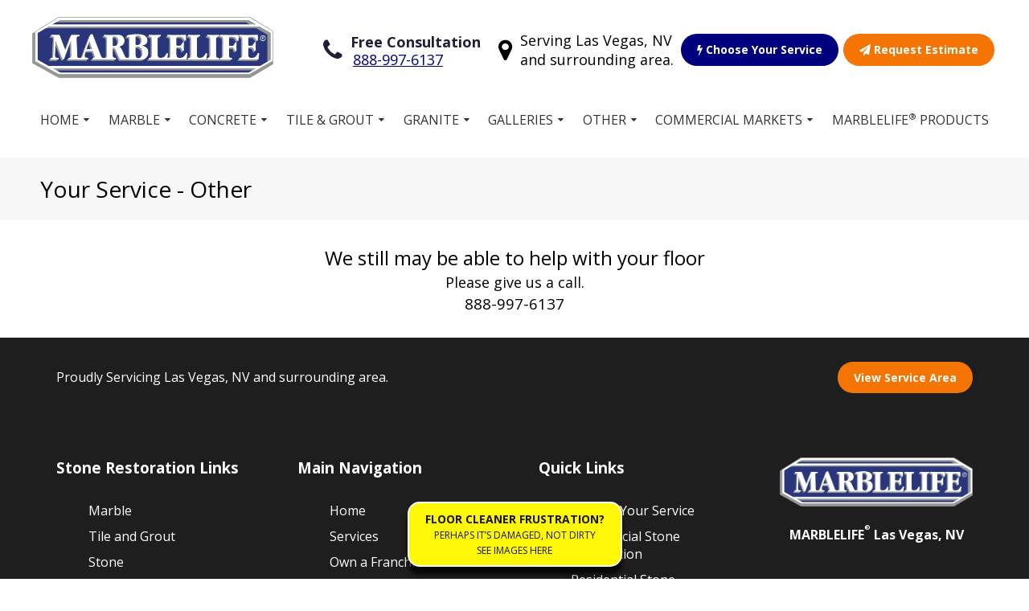

--- FILE ---
content_type: text/html; charset=UTF-8
request_url: https://marblelife-lasvegas.com/pages/choose-your-service/floor/other/
body_size: 38431
content:
<!DOCTYPE HTML>
<html lang="en-US">
  <head>
    <meta charset="UTF-8">
    <title>MARBLELIFE® of Las Vegas, NV | Marble & Stone Restoration Services</title>

    <meta name="viewport" content="width=device-width,initial-scale=1">
    <meta property="og:site_name" content="Marblelife">
    <meta name="description" content="MARBLELIFE® provides stone restoration & marble polishing services for Las Vegas, NV and surrounding areas. We service residential and commercial buildings.">
    <meta property="og:image" content="https://marblelife-lasvegas.com/marblelife.jpeg">
    <link rel="apple-touch-icon" sizes="180x180" href="https://marblelife-lasvegas.com/apple-touch-icon.png">
    <link rel="icon" type="image/png" sizes="32x32" href="https://marblelife-lasvegas.com/favicon-32x32.png">
    <link rel="icon" type="image/png" sizes="16x16" href="https://marblelife-lasvegas.com/favicon-16x16.png">
    <link rel="manifest" href="https://marblelife-lasvegas.com/manifest.json">
    <link rel="mask-icon" href="https://marblelife-lasvegas.com/safari-pinned-tab.svg" color="#00007e">
    <meta name="theme-color" content="#ffffff">
    <!-- Google Tag Manager --> 
<script>(function(w,d,s,l,i){w[l]=w[l]||[];w[l].push({'gtm.start': new Date().getTime(),event:'gtm.js'});var f=d.getElementsByTagName(s)[0], j=d.createElement(s),dl=l!='dataLayer'?'&l='+l:'';j.async=true;j.src= 'https://www.googletagmanager.com/gtm.js?id='+i+dl;f.parentNode.insertBefore(j,f);  })(window,document,'script','dataLayer','GTM-WK9NJC4');</script> 
<!-- End Google Tag Manager --> 
                    
                <script>
      (function(i,n,v,o,c,a) { i.InvocaTagId = o; var s = n.createElement('script'); s.type = 'text/javascript';
        s.async = true; s.src = ('https:' === n.location.protocol ? 'https://' : 'http://' ) + v;
        var fs = n.getElementsByTagName('script')[0]; fs.parentNode.insertBefore(s, fs);
      })(window, document, 'solutions.invocacdn.com/js/invoca-latest.min.js', '2423/3407431134');
    </script>
  </head>
  <body class="">
  <!-- Google Tag Manager (noscript) --> 
<noscript><iframe src="https://www.googletagmanager.com/ns.html?id=GTM-WK9NJC4"  height="0" width="0" style="display:none;visibility:hidden"></iframe></noscript> 
<!-- End Google Tag Manager (noscript) -->     <a class="skip-main" href="#main">Skip to main content</a>
  <div id="wrapper" class="boxed marblelife-lasvegas">
    <div style="height:1px;"></div>
  <div id="full-header" class="stretch">
    <div id="header">

      <div class="stretch main-head">
        <div class="boxed flex-parent flex-equal head-buttons">



          <div class="flex-child logo-contain" style="">
            <a href="https://marblelife-lasvegas.com/" class="logo">
              <img src="https://marblelifelocal.com/img/Logo.png" alt="Marblelife Logo"/>
            </a>
          </div>
          <div class="mobile mob-phone">
            <a href="https://marblelife-lasvegas.com/" class="mini-logo"><img src="https://marblelife-lasvegas.com/android-chrome-192x192.png" alt="Mini Marblelife Logo" style="width: 0; height:0;"></a>
            <div class="custom_number">
                          <a href="tel:888-218-4616">888-218-4616</a>
                                    </div>
            <a class="menu-toggle"><i class="fa fa-bars"></i> Menu</a>
          </div>
          <div class="flex-parent mobile-btns">
                        <div class="mobile flex-child">
            <a href="https://marblelife-lasvegas.com/pages/choose-your-service/" class="btn choose_service_btn ml-blue">
              <i class="fa fa-flash"></i>
              Choose Your Service</a>
            </div>
                      <div class="mobile flex-child">
              <a href="https://marblelife-lasvegas.com/pages/free-estimate" class="btn estimate_btn ml-highlight">
                <i class="fa fa-paper-plane"></i>
                Request Estimate</a><br>
            </div>
          </div>


          <div class="flex-child menu-contain" style="">
            <div class="social flex-parent">

              <div class="phone flex-child">
                <div class="flex-parent">
                  <i class="fa fa-phone flex-child"></i>
                  <span class="flex-child">

                                      <strong>
                      Free Consultation                    </strong><br>
                    <div class="custom_number">
                   <a href="tel:888-218-4616">888-218-4616</a>
                   <br>
                                                      </div>
                  </span>
                </div>
                </div>

                <div class="flex-child location">
                  <div class="flex-parent">
                    <i class="fa fa-map-marker flex-child"></i>
                    <span class="flex-child">Serving Las Vegas, NV<br>and surrounding area.</span>
                  </div>
                </div>
                                <div class="flex-child">
                <a href="https://marblelife-lasvegas.com/pages/choose-your-service/" class="btn choose_service_btn ml-blue">
                  <i class="fa fa-flash"></i>
                  Choose Your Service</a>
                </div>
                
                <div class="flex-child">
                <a href="https://marblelife-lasvegas.com/pages/free-estimate" class="btn estimate_btn ml-highlight">
                  <i class="fa fa-paper-plane"></i>
                    Request Estimate                  </a>
                </div>

            </div>



          </div>


        </div>
        <div class="clear"></div>
        <div class="mobile">

          
<div class="main-menu boxed" id="mainmenu">
  <a class="menu-close"><i class="fa fa-close"></i></a>

  <ul class="menu mainmenu" style="padding-left:0;padding-right:0;">
    <li class="has-children"><a href="https://marblelife-lasvegas.com/" aria-haspopup="true">Home</a>
      <div class="sub-menu">
       <ul class="contain">
        <li><a href="https://marblelife-lasvegas.com/pages/about">About Us</a></li>
        <li><a href="https://marblelife-lasvegas.com/pages/our-guarantee">Our Guarantee</a></li>
        <li><a href="https://marblelife-lasvegas.com/pages/our-rich-history">Our Rich history</a></li>
        <li><a href="https://marblelife-lasvegas.com/pages/marblelife-the-company">Marblelife the Company</a></li>
        <li><a href="https://marblelife-lasvegas.com/pages/our-team">Join Our Team</a></li>
        <li><a href="https://marblelife-lasvegas.com/blog">Stone Care Blog</a></li>
        </ul>
      </div>
    </li>
    <li class="has-children"><a href="https://marblelife-lasvegas.com/pages/marble">Marble</a>
      <div class="sub-menu">
       <ul class="contain">
        <li><a href="https://marblelife-lasvegas.com/pages/marble-cleaning">Marble Cleaning</a></li>
        <li><a href="https://marblelife-lasvegas.com/pages/marble-repair">Marble Repair</a></li>
        <li><a href="https://marblelife-lasvegas.com/pages/marble-restoration">Marble Restoration</a></li>
        <li><a href="https://marblelife-lasvegas.com/pages/marble-polishing">Marble Polishing</a></li>
        <li><a href="https://marblelife-lasvegas.com/pages/marble-sealing-enhancement">Marble Sealing Enhancement</a></li>
        <li><a href="https://marblelife-lasvegas.com/pages/ultimate-floors">Ultimate Floors</a></li>
        </ul>
      </div>
    </li>
    <li class="has-children">
      <a href="https://marblelife-lasvegas.com/pages/enduracrete/">Concrete</a>
      <div class="sub-menu">
       <ul class="contain">
         <li><a href="https://marblelife-lasvegas.com/pages/enduracrete/">Concrete Inspiration</a></li>         <!--<li><a href="https://marblelife-lasvegas.com/pages/concrete_countertops">Concrete Countertops</a></li>-->
         <li><a href="https://marblelife-lasvegas.com/pages/solvent-acid-waterbased-stained-concrete">EnduraCrete® Concrete Staining</a></li>
         <li><a href="https://marblelife-lasvegas.com/pages/anti-slip-coatings">Anti-Slip Treatments</a></li>
         <li><a href="https://marblelife-lasvegas.com/pages/duraflex-concrete-overlays">EnduraCrete®'s Concrete Overlays</a></li>
         <li><a href="https://marblelife-lasvegas.com/pages/concrete-polishing-coating">Polished Concrete</a></li>
         <li><a href="https://marblelife-lasvegas.com/pages/concrete-power-washing">Concrete Cleaning Services</a></li>
         <li><a href="https://marblelife-lasvegas.com/pages/enduracrete-epoxy-flake">EnduraCrete®'s Epoxy Flake</a></li>
         <li><a href="https://marblelife-lasvegas.com/pages/spalling-repair">Spalling Repair</a></li>
         <li><a href="https://marblelife-lasvegas.com/pages/concrete-crack-repair">Crack Repair</a></li>
       </ul>
     </div>
    </li>

    <li class="has-children"><a href="https://marblelife-lasvegas.com/pages/Tile-Grout">Tile & Grout</a>
      <div class="sub-menu">
       <ul class="contain">
         <li><a href="https://marblelife-lasvegas.com/pages/tile-grout-cleaning">Tile And Grout cleaning</a></li>
         <li><a href="https://marblelife-lasvegas.com/pages/tile-grout-maintenance">Tile And Grout Maintenance</a></li>
         <li><a href="https://marblelife-lasvegas.com/pages/tile-grout-sealing">Tile And Grout Sealing</a></li>
         <li><a href="https://marblelife-lasvegas.com/pages/commercial-tile-and-grout-care">Commercial Tile And Grout Care</a></li>
         <li><a href="https://marblelife-lasvegas.com/pages/residential-tile-and-grout-care">Residential Tile And Grout Care</a></li>
         <li><a href="https://marblelife-lasvegas.com/pages/colorseal">Colorseal</a></li>
         <li><a href="https://marblelife-lasvegas.com/pages/mold-remediation">Mold Blocking Treatments</a></li>
         <li><a href="https://marblelife-lasvegas.com/pages/medical-tile-and-grout-care">Medical Tile And Grout Care</a></li>
         <li><a href="https://marblelife-lasvegas.com/pages/antigraffiti-treatment">AntiGraffiti Treatment</a></li>
         <li><a href="https://marblelife-lasvegas.com/pages/tilelok">TileLok™ - High Durability Coating</a></li>
         <li><a href="https://marblelife-lasvegas.com/pages/grout-stripping">Grout Stripping</a></li>
         <li><a href="https://marblelife-lasvegas.com/pages/mexican-tile-terra-cotta">Mexican Tile Terra Cotta</a></li>
       </ul>
     </div>
    </li>
    <li class="has-children"><a href="https://marblelife-lasvegas.com/pages/granite">Granite</a>
      <div class="sub-menu">
       <ul class="contain">
         <li><a href="https://marblelife-lasvegas.com/pages/granite-cleaning">Granite Cleaning</a></li>
         <li><a href="https://marblelife-lasvegas.com/pages/granite-countertop-restoration">Granite Restoration</a></li>
         <li><a href="https://marblelife-lasvegas.com/pages/granite-floor-polishing">Granite Floor Polishing</a></li>
         <li><a href="https://marblelife-lasvegas.com/pages/granite-repair">Granite Repair</a></li>
         <li><a href="https://marblelife-lasvegas.com/pages/granite-sealing">Granite Sealing</a></li>
         <li><a href="https://marblelife-lasvegas.com/pages/ultimate-floors">Ultimate Floors</a></li>

       </ul>
     </div>
    </li>
    <li class="has-children"><a href="https://marblelife-lasvegas.com/gallery">Galleries</a>
      <div class="sub-menu">
       <ul class="contain">
         <li><a href="https://marblelife-lasvegas.com/gallery/featured">Featured Landmark Gallery</a></li>
         <li><a href="https://marblelife-lasvegas.com/gallery/marble">Marble Gallery</a></li>
         <li><a href="https://marblelife-lasvegas.com/gallery/stone">Stone Gallery</a></li>
         <li><a href="https://marblelife-lasvegas.com/gallery/granite">Granite Gallery</a></li>
         <li><a href="https://marblelife-lasvegas.com/gallery/tile">Tile Gallery</a></li>
         <li><a href="https://marblelife-lasvegas.com/gallery/terrazzo">Terrazzo Gallery</a></li>
         <li><a href="https://marblelife-lasvegas.com/gallery/travertine">Travertine Gallery</a></li>
         <li><a href="https://marblelife-lasvegas.com/gallery/concrete">Concrete Gallery</a></li>
         <li><a href="https://marblelife-lasvegas.com/gallery/interlok">Interlok Gallery</a></li>
         <li><a href="https://marblelife-lasvegas.com/gallery/vinyl">Vinyl Gallery</a></li>
       </ul>
     </div>
    </li>
    <li class="has-children show"><a href="#">Other</a>
      <div class="sub-menu">
       <ul class="contain">
         <li><a href="https://marblelife-lasvegas.com/pages/natural-stone">Natural Stone</a></li>
         <li><a href="https://marblelife-lasvegas.com/pages/terrazzo">Terrazzo</a></li>
         <li><a href="https://marblelife-lasvegas.com/pages/travertine">Travertine</a></li>
         <li><a href="https://marblelife-lasvegas.com/pages/vinyl">Vinyl</a></li>
         <li><a href="https://marblelife-lasvegas.com/pages/slate">Slate</a></li>
         <li><a href="https://marblelife-lasvegas.com/pages/wood-flooring-restoration">Wood Restoration</a></li>         <li><a href="https://marblelife-lasvegas.com/pages/corian-restoration-repairs">Corian Countertops</a></li>
       </ul>
     </div>
    </li>
    <li class="has-children show"><a href="#">Commercial Markets</a>
      <div class="sub-menu">
       <ul class="contain">
         <li><a href="https://marblelife-lasvegas.com/pages/restaurant">Restaurant</a></li>
         <li><a href="https://marblelife-lasvegas.com/pages/retail-services ">Retail Services</a></li>
         <li><a href="https://marblelife-lasvegas.com/pages/boma">Boma</a></li>

       </ul>
     </div>
    </li>
    <li class="mobile"><a href="https://marblelife-lasvegas.com/pages/terrazzo">Terrazzo</a></li>
    <li class="mobile"><a href="https://marblelife-lasvegas.com/pages/travertine">Travertine</a></li>
    <li class="mobile"><a href="https://marblelife-lasvegas.com/pages/vinyl">Vinyl</a></li>
    <li class="mobile"><a href="https://marblelife-lasvegas.com/pages/slate">Slate</a></li>
    <li class="mobile"><a href="https://marblelife-lasvegas.com/pages/corian-restoration-repairs">Corian Countertops</a></li>
          <li><a href="https://marblelifeproducts.com/" target="_blank">MARBLELIFE® Products</a></li>
      </ul>


</div>

        </div>

        <div class="desktop">
        
<div class="main-menu boxed" id="mainmenu">
  <a class="menu-close"><i class="fa fa-close"></i></a>

  <ul class="menu mainmenu" style="padding-left:0;padding-right:0;">
    <li class="has-children"><a href="https://marblelife-lasvegas.com/" aria-haspopup="true">Home</a>
      <div class="sub-menu">
       <ul class="contain">
        <li><a href="https://marblelife-lasvegas.com/pages/about">About Us</a></li>
        <li><a href="https://marblelife-lasvegas.com/pages/our-guarantee">Our Guarantee</a></li>
        <li><a href="https://marblelife-lasvegas.com/pages/our-rich-history">Our Rich history</a></li>
        <li><a href="https://marblelife-lasvegas.com/pages/marblelife-the-company">Marblelife the Company</a></li>
        <li><a href="https://marblelife-lasvegas.com/pages/our-team">Join Our Team</a></li>
        <li><a href="https://marblelife-lasvegas.com/blog">Stone Care Blog</a></li>
        </ul>
      </div>
    </li>
    <li class="has-children"><a href="https://marblelife-lasvegas.com/pages/marble">Marble</a>
      <div class="sub-menu">
       <ul class="contain">
        <li><a href="https://marblelife-lasvegas.com/pages/marble-cleaning">Marble Cleaning</a></li>
        <li><a href="https://marblelife-lasvegas.com/pages/marble-repair">Marble Repair</a></li>
        <li><a href="https://marblelife-lasvegas.com/pages/marble-restoration">Marble Restoration</a></li>
        <li><a href="https://marblelife-lasvegas.com/pages/marble-polishing">Marble Polishing</a></li>
        <li><a href="https://marblelife-lasvegas.com/pages/marble-sealing-enhancement">Marble Sealing Enhancement</a></li>
        <li><a href="https://marblelife-lasvegas.com/pages/ultimate-floors">Ultimate Floors</a></li>
        </ul>
      </div>
    </li>
    <li class="has-children">
      <a href="https://marblelife-lasvegas.com/pages/enduracrete/">Concrete</a>
      <div class="sub-menu">
       <ul class="contain">
         <li><a href="https://marblelife-lasvegas.com/pages/enduracrete/">Concrete Inspiration</a></li>         <!--<li><a href="https://marblelife-lasvegas.com/pages/concrete_countertops">Concrete Countertops</a></li>-->
         <li><a href="https://marblelife-lasvegas.com/pages/solvent-acid-waterbased-stained-concrete">EnduraCrete® Concrete Staining</a></li>
         <li><a href="https://marblelife-lasvegas.com/pages/anti-slip-coatings">Anti-Slip Treatments</a></li>
         <li><a href="https://marblelife-lasvegas.com/pages/duraflex-concrete-overlays">EnduraCrete®'s Concrete Overlays</a></li>
         <li><a href="https://marblelife-lasvegas.com/pages/concrete-polishing-coating">Polished Concrete</a></li>
         <li><a href="https://marblelife-lasvegas.com/pages/concrete-power-washing">Concrete Cleaning Services</a></li>
         <li><a href="https://marblelife-lasvegas.com/pages/enduracrete-epoxy-flake">EnduraCrete®'s Epoxy Flake</a></li>
         <li><a href="https://marblelife-lasvegas.com/pages/spalling-repair">Spalling Repair</a></li>
         <li><a href="https://marblelife-lasvegas.com/pages/concrete-crack-repair">Crack Repair</a></li>
       </ul>
     </div>
    </li>

    <li class="has-children"><a href="https://marblelife-lasvegas.com/pages/Tile-Grout">Tile & Grout</a>
      <div class="sub-menu">
       <ul class="contain">
         <li><a href="https://marblelife-lasvegas.com/pages/tile-grout-cleaning">Tile And Grout cleaning</a></li>
         <li><a href="https://marblelife-lasvegas.com/pages/tile-grout-maintenance">Tile And Grout Maintenance</a></li>
         <li><a href="https://marblelife-lasvegas.com/pages/tile-grout-sealing">Tile And Grout Sealing</a></li>
         <li><a href="https://marblelife-lasvegas.com/pages/commercial-tile-and-grout-care">Commercial Tile And Grout Care</a></li>
         <li><a href="https://marblelife-lasvegas.com/pages/residential-tile-and-grout-care">Residential Tile And Grout Care</a></li>
         <li><a href="https://marblelife-lasvegas.com/pages/colorseal">Colorseal</a></li>
         <li><a href="https://marblelife-lasvegas.com/pages/mold-remediation">Mold Blocking Treatments</a></li>
         <li><a href="https://marblelife-lasvegas.com/pages/medical-tile-and-grout-care">Medical Tile And Grout Care</a></li>
         <li><a href="https://marblelife-lasvegas.com/pages/antigraffiti-treatment">AntiGraffiti Treatment</a></li>
         <li><a href="https://marblelife-lasvegas.com/pages/tilelok">TileLok™ - High Durability Coating</a></li>
         <li><a href="https://marblelife-lasvegas.com/pages/grout-stripping">Grout Stripping</a></li>
         <li><a href="https://marblelife-lasvegas.com/pages/mexican-tile-terra-cotta">Mexican Tile Terra Cotta</a></li>
       </ul>
     </div>
    </li>
    <li class="has-children"><a href="https://marblelife-lasvegas.com/pages/granite">Granite</a>
      <div class="sub-menu">
       <ul class="contain">
         <li><a href="https://marblelife-lasvegas.com/pages/granite-cleaning">Granite Cleaning</a></li>
         <li><a href="https://marblelife-lasvegas.com/pages/granite-countertop-restoration">Granite Restoration</a></li>
         <li><a href="https://marblelife-lasvegas.com/pages/granite-floor-polishing">Granite Floor Polishing</a></li>
         <li><a href="https://marblelife-lasvegas.com/pages/granite-repair">Granite Repair</a></li>
         <li><a href="https://marblelife-lasvegas.com/pages/granite-sealing">Granite Sealing</a></li>
         <li><a href="https://marblelife-lasvegas.com/pages/ultimate-floors">Ultimate Floors</a></li>

       </ul>
     </div>
    </li>
    <li class="has-children"><a href="https://marblelife-lasvegas.com/gallery">Galleries</a>
      <div class="sub-menu">
       <ul class="contain">
         <li><a href="https://marblelife-lasvegas.com/gallery/featured">Featured Landmark Gallery</a></li>
         <li><a href="https://marblelife-lasvegas.com/gallery/marble">Marble Gallery</a></li>
         <li><a href="https://marblelife-lasvegas.com/gallery/stone">Stone Gallery</a></li>
         <li><a href="https://marblelife-lasvegas.com/gallery/granite">Granite Gallery</a></li>
         <li><a href="https://marblelife-lasvegas.com/gallery/tile">Tile Gallery</a></li>
         <li><a href="https://marblelife-lasvegas.com/gallery/terrazzo">Terrazzo Gallery</a></li>
         <li><a href="https://marblelife-lasvegas.com/gallery/travertine">Travertine Gallery</a></li>
         <li><a href="https://marblelife-lasvegas.com/gallery/concrete">Concrete Gallery</a></li>
         <li><a href="https://marblelife-lasvegas.com/gallery/interlok">Interlok Gallery</a></li>
         <li><a href="https://marblelife-lasvegas.com/gallery/vinyl">Vinyl Gallery</a></li>
       </ul>
     </div>
    </li>
    <li class="has-children show"><a href="#">Other</a>
      <div class="sub-menu">
       <ul class="contain">
         <li><a href="https://marblelife-lasvegas.com/pages/natural-stone">Natural Stone</a></li>
         <li><a href="https://marblelife-lasvegas.com/pages/terrazzo">Terrazzo</a></li>
         <li><a href="https://marblelife-lasvegas.com/pages/travertine">Travertine</a></li>
         <li><a href="https://marblelife-lasvegas.com/pages/vinyl">Vinyl</a></li>
         <li><a href="https://marblelife-lasvegas.com/pages/slate">Slate</a></li>
         <li><a href="https://marblelife-lasvegas.com/pages/wood-flooring-restoration">Wood Restoration</a></li>         <li><a href="https://marblelife-lasvegas.com/pages/corian-restoration-repairs">Corian Countertops</a></li>
       </ul>
     </div>
    </li>
    <li class="has-children show"><a href="#">Commercial Markets</a>
      <div class="sub-menu">
       <ul class="contain">
         <li><a href="https://marblelife-lasvegas.com/pages/restaurant">Restaurant</a></li>
         <li><a href="https://marblelife-lasvegas.com/pages/retail-services ">Retail Services</a></li>
         <li><a href="https://marblelife-lasvegas.com/pages/boma">Boma</a></li>

       </ul>
     </div>
    </li>
    <li class="mobile"><a href="https://marblelife-lasvegas.com/pages/terrazzo">Terrazzo</a></li>
    <li class="mobile"><a href="https://marblelife-lasvegas.com/pages/travertine">Travertine</a></li>
    <li class="mobile"><a href="https://marblelife-lasvegas.com/pages/vinyl">Vinyl</a></li>
    <li class="mobile"><a href="https://marblelife-lasvegas.com/pages/slate">Slate</a></li>
    <li class="mobile"><a href="https://marblelife-lasvegas.com/pages/corian-restoration-repairs">Corian Countertops</a></li>
          <li><a href="https://marblelifeproducts.com/" target="_blank">MARBLELIFE® Products</a></li>
      </ul>


</div>
        </div>

      </div>

    </div><!-- #header -->
  </div><!-- #full-header -->
    <script  src="https://code.jquery.com/jquery-latest.min.js"></script>
    <script type="text/javascript"  src="https://marblelife-lasvegas.com/js/slick.min.js"></script>
    <script type="text/javascript"  src="https://marblelife-lasvegas.com/js/jquery.fancybox.min.js"></script>
    <link rel="stylesheet" type="text/css" async defer href="https://marblelife-lasvegas.com/css/style.css"/>
    <link rel="stylesheet" type="text/css" async defer href="https://marblelife-lasvegas.com/css/jquery.fancybox.min.css"/>
        <!-- <script type="text/javascript" src="https://marblelife-lasvegas.com/js/geo.js"></script> -->
     <!--[if IE]><link rel="stylesheet" type="text/css" async defer href="https://marblelife-lasvegas.com/css/IEstyle.css"/> <![endif]-->
     <script type="text/javascript">
     $(function() {
       // add focus when tabbing to parent link
       $('.has-children a').focus( function () {
          $(this).siblings('.sub-menu').addClass('focused');
        }).blur(function(){
          $(this).siblings('.sub-menu').removeClass('focused');
        });

        // add focus when tabbing to sub menu link
        $('.sub-menu a').focus( function () {
          $(this).parents('.sub-menu').addClass('focused');
        }).blur(function(){
          $(this).parents('.sub-menu').removeClass('focused');
        });
      });
     </script>
     <div id="main"></div>

<div class="page-title stretch ml-grey">

  <div class="boxed flex-parent flex-stretch">
    <h1 class="flex-child title">Your Service - Other</h1>
    <div class="featured-img flex-child" style="background-image: url('');"></div>
  </div>

</div>
<!-- Move this -->
<div class="flex-parent flex-top">
  <!-- page content goes here -->
  <div id="content" class="flex-child full-width"><!-- Add Flex Child -->
      <center>
  <h2>We still may be able to help with your floor </h2>
  <p>Please give us a call.</p>
  <h3>888-218-4616</h3>
</center>
  </div>


</div><!-- Add this -->

<div class="clear"></div>



<div class="floating_cleaner">
  <a href="https://marblelife-lasvegas.com/pages/floor-cleaner" class="btn">
    <strong>FLOOR CLEANER FRUSTRATION?</strong><br>
    <span>PERHAPS IT’S DAMAGED, NOT DIRTY<br>
    SEE IMAGES HERE</span>
  </a>
</div>
    <div id="footer" class="stretch">
      <div class="boxed service_cta" style="padding: 30px 30px 0 30px;">
        <div class="flex-parent flex-equal">
          <div class="flex-child" style="max-width: 80%;">
            Proudly Servicing Las Vegas, NV and surrounding area.          </div>
          <div class="flex-child">
            <a href="https://marblelife-lasvegas.com/pages/service-area" class="btn ml-highlight">
              View Service Area            </a>
          </div>
        </div>
      </div>

      <div class="boxed" style="padding: 50px 0;">
        <div class="flex-parent flex-top flex-equal" >
          <div class="col-4 col">
            <h3 class="menu-title"><strong>
              Stone Restoration Links            </strong></h3>
              <ul class="menu">
                <li><a href="https://marblelife-lasvegas.com/pages/marble">
                  Marble                </a></li>
                <li><a href="https://marblelife-lasvegas.com/pages/Tile-Grout">
                  Tile and Grout                </a></li>
                  <li><a href="https://marblelife-lasvegas.com/pages/natural-stone">Stone</a></li>
                               <li><a href="https://marblelife-lasvegas.com/pages/terrazzo">Terrazzo</a></li>                <li><a href="https://marblelife-lasvegas.com/pages/enduracrete">Concrete</a></li>
                <li><a href="https://marblelife-lasvegas.com/pages/granite">
                  Granite                </a></li>
                  <li><a href="https://marblelife-lasvegas.com/pages/vinyl">Vinyl</a></li>                  <li><a href="https://marblelife-lasvegas.com/pages/travertine">Travertine</a></li>              </ul>
          </div>

          <div class="col-4 col">
            <h3 class="menu-title"><strong>
              Main Navigation            </strong></h3>
              <ul class="menu">
                <li><a href="https://marblelife-lasvegas.com/">
                  Home                </a></li>
                <li><a href="https://marblelife-lasvegas.com/pages/services">
                  Services                </a></li>

                <li><a href="https://marblelifefranchise.com" target="_blank">Own a Franchise</a></li>
                <li><a href="https://marblelifeproducts.com/" target="_blank">
                  Products                </a></li>
                <li><a href="https://marblelife-lasvegas.com/gallery">
                  Gallery                </a></li>
                <li><a href="https://marblelife-lasvegas.com/pages/free-estimate">
                  Free Estimate                </a></li>
              </ul>
          </div>

          <div class="col-4 col">
            <h3 class="menu-title"><strong>
              Quick Links            </strong></h3>
              <ul class="menu">
                <li><a href="https://marblelife-lasvegas.com/pages/choose-your-service">Choose Your Service</a></li>
                              <li><a href="https://marblelife-lasvegas.com/pages/commercial-stone-restoration">Commercial Stone Restoration</a></li>
                              <li><a href="https://marblelife-lasvegas.com/pages/residential-stone-restoration">Residential Stone Restoration</a></li>
                <li><a href="https://marblelife-lasvegas.com/pages/our-guarantee">
                  Our Guarantee                </a></li>
                <li><a href="https://marblelife-lasvegas.com/pages/our-team">
                  Work for MARBLELIFE®                </a></li>
                
                <li><a href="https://marblelife-lasvegas.com/pages/floor-cleaner">Floor Cleaner</a></li>
                              <li><a href="https://marblelife-lasvegas.com/pages/free-estimate">
                  Contact Us                </a></li>
              </ul>
          </div>

          <div class="col-4 col">
            <a href="https://marblelife-lasvegas.com/" class="logo">
              <img src="https://marblelifelocal.com/img/Logo.png" alt="Marblelife Logo"/>
            </a>
            <!-- <a href="https://marblelife-lasvegas.com/" class="logo" >
              <img src="https://marblelife-lasvegas.com/img/Logo.png" alt="Marblelife Logo"/>
            </a> -->

            <br>
            <span class="center">
                            <strong>MARBLELIFE<sup>®</sup> Las Vegas, NV</strong><br>
              <!-- <span>
                                  <strong>
                    Free Consultation                  </strong><br>
                 888-218-4616 <br><a href="tel:+18888567330">(888) 856-7330</a><br>
                                
              </span> -->
            </span>

          </div>

        </div> <!-- top footer -->
        <p style="padding: 0 30px;">
          © 2026            MARBLELIFE®, Interlok®, and Intercare® are registered trademarks of MARBLELIFE®, Inc. VinylGuard™, TileLok™, CleanShield™ are trademarks of MARBLELIFE®, Inc.<br><br>
                    All before and after images on this website are the original work of MARBLELIFE craftsmen for their customers
        </p>

      </div>


      <div style="background-color:rgb(0, 0, 0);">

        <div class="boxed flex-parent flex-equal bottom-foot" style="padding: 15px 30px;">
          <div class="flex-child">
            <h6>MARBLELIFE<sup>®</sup> Las Vegas, NV 2026</h6>
            <a href="https://marblelife-lasvegas.com/sitemap" target="_blank">
              Sitemap            </a> | <a href="https://marblelife-lasvegas.com/pages/terms-of-service">
              Terms of Service            </a> |  <a href="https://marblelife-lasvegas.com/pages/privacy-policy">
              Privacy Policy            </a> |  <a href="https://marblelife-lasvegas.com/accessibility-policies">
              Accessibility Policies            </a>
          </div>
          <div class="flex-child footerSocialBs">
            <a href="https://g.page/r/CdWrhGn0I3MvEBM/" class="social_btn svgHover" target="_blank"><svg width="32" height="32" viewBox="0 0 32 32" fill="none" xmlns="http://www.w3.org/2000/svg" style="width: 25px;height: 25px;position: relative;top: 3px;border-radius: 4px;">
                <rect width="31" height="31" rx="3.5" fill="#ffffff"></rect>
                <path d="M22.2693 10C23.2793 12.17 23.0493 14.73 21.9393 16.81C20.9993 18.5 19.6494 19.93 18.4994 21.5C17.9994 22.2 17.4994 22.95 17.1294 23.76C16.9994 24.03 16.9094 24.31 16.8094 24.59C16.7094 24.87 16.6194 25.15 16.5294 25.43C16.4394 25.69 16.3294 26 15.9994 26C15.6094 26 15.4994 25.56 15.4194 25.26C15.1794 24.53 14.9394 23.83 14.5694 23.16C14.1494 22.37 13.6194 21.64 13.0794 20.93L22.2693 10ZM13.1194 12.42L9.81946 16.34C10.4295 17.63 11.3394 18.73 12.2094 19.83C12.4194 20.08 12.6294 20.34 12.8294 20.61L16.9994 15.67L16.9594 15.68C15.4994 16.18 13.8794 15.44 13.2994 14C13.2194 13.83 13.1594 13.63 13.1194 13.43C13.0644 13.0989 13.0644 12.7611 13.1194 12.43V12.42ZM10.5795 8.62L10.5695 8.63C8.94947 10.68 8.66947 13.53 9.63946 15.94L13.6294 11.2L13.5794 11.15L10.5795 8.62ZM18.2194 6.36L14.9994 10.17L15.0394 10.16C16.3794 9.7 17.8794 10.28 18.5594 11.5C18.7094 11.78 18.8294 12.08 18.8694 12.38C18.9294 12.76 18.9494 13.03 18.8794 13.4V13.41L22.0793 9.61C21.2429 8.08939 19.8705 6.93445 18.2294 6.37L18.2194 6.36ZM13.8894 10.89L17.7994 6.24L17.7594 6.23C17.1794 6.08 16.5894 6 15.9994 6C14.0294 6 12.1694 6.85 10.8494 8.31L10.8294 8.32L13.8894 10.89Z" fill="#000"></path>
                </svg></a>          </div>
           <!--[if IE]><div class="clear"></div> <![endif]-->

        </div>

      </div> <!-- footer bottom -->
    </div> <!-- #footer -->

  </div> <!-- #wrapper -->
      <script type="text/javascript">
      $(document).ready(function(){
        $('.spanish_ba_titles').hide();
      });
    </script>
    <script>

  $( ".menu-toggle" ).click(function() {
  $( ".mobile #mainmenu" ).slideDown( "fast", function() {
    // Animation complete.
    });
  });

  $( ".menu-close" ).click(function() {
  $( ".mobile #mainmenu" ).slideUp( "fast", function() {
    // Animation complete.
    });
  });
  currentHeightTitle = $('.service_menu_container').outerHeight();
  var currentHeightStr = parseInt(currentHeightTitle) + "px";

  $('.service_menu_close').css("height", currentHeightStr);
  $('.service_menu_toggle').css("height", currentHeightStr);
  $('.service_menu_close').css("line-height", currentHeightStr);
  $('.service_menu_toggle').css("line-height", currentHeightStr);

  $( "#service_menu" ).hide();
  $( ".service_menu_close" ).hide(0);
  $( ".service_menu_toggle" ).click(function() {
    $( ".service_menu_toggle" ).hide(0);
    $( ".service_menu_close" ).show(0);
    $( "#service_menu" ).slideDown( "fast", function() {
      // Animation complete.
      });
  });

  $( ".service_menu_close" ).click(function() {
    $( ".service_menu_close" ).hide(0);
    $( ".service_menu_toggle" ).show(0);
    $( "#service_menu" ).slideUp( "fast", function() {
      // Animation complete.
      });
  });

  // $(window).scroll(function() {
  //  if($(window).scrollTop() + $(window).height() == $(document).height()) {
  //      $('.floating_cleaner').css('opacity', '0').hide();
  //  }else{
  //    $('.floating_cleaner').css('opacity', '1.0').show();
  //  }
  // });

  $(document).ready(function () {
    setTimeout(function(){
      $('.floating_cleaner').fadeOut();
    }, 20000);
    $('.awards a').on('click', function(event){
      event.preventDefault();
    });


    var top = $('#full-header').offset().top - parseFloat($('#full-header').css('margin-top').replace(/auto/, 100));
    $(window).scroll(function (event) {
      // what the y position of the scroll is
      var y = $(this).scrollTop();
      currentHeight = $('#full-header').outerHeight();
      var headerHeightStr = parseInt(currentHeight) + "px";
      titleHeight = $('.title').outerHeight();

      // whether that's below the form
      if (y >= top) {
        // if so, ad the fixed class
        $('#full-header').addClass('fixed');
        $('.service_menu_container').addClass('fixed');
        $('.service_menu_container').css("top", headerHeightStr);
        $('#service_menu').addClass('fixed');
        $('#wrapper').css("paddingTop", currentHeight);
        if( $(window).width() < 810){
          $('.page-title').css("paddingTop", titleHeight);
        }

      } else {
        // otherwise remove it
        $('#full-header').removeClass('fixed');
        $('.service_menu_container').removeClass('fixed');
        $('.service_menu_container').css("top", 0);
        $('#service_menu').removeClass('fixed');
        $('#wrapper').css("paddingTop", 0);
        if( $(window).width() < 810){
          $('.page-title').css("paddingTop", "0px");
        }else{
          $('.page-title').css("paddingTop", "0");
        }
      }
    });
  });


if( $(window).width() < 800){

}else{
  $('.mini-logo').remove();
}

if( $(window).width() < 810){
  $(".service_menu_close").prependTo("#service_menu");
  $('.page-title').css("paddingTop", logoHeight);
}else {
  $('.page-title').css("paddingTop", "0");
}

  $(document).ready(function() {
    $("[href]").each(function() {
        if (this.href == window.location.href) {
            $(this).addClass("current");
        }
      });
  });

  $(document).ready(function() {
    $(".menu li a").each(function() {
        var link_URL = $(this).attr('href');
        var replaced = link_URL.split("pages/")[1];
        $(this).addClass(replaced);
      });
  });

  //try to catch webkit file_exists
(function(d){
var c = " ", f = "flex", fw = "-webkit-"+f, e = d.createElement('b');
try {
  e.style.display = fw;
  e.style.display = f;
  c += (e.style.display == f || e.style.display == fw) ? f : "no-"+f;
} catch(e) {
  c += "no-"+f;
}
d.documentElement.className += c;
})(document);


$('body :not(script)').contents().filter(function() {
return this.nodeType === 3;
}).replaceWith(function() {
    return this.nodeValue.replace(/[™®]/g, '<sup>$&</sup>');
});

//follow url params on each page.
const queryString = window.location.search;
$('a').each(function() {
    var href = $(this).attr('href');
    if (href) {
      $(this).attr('href', href + queryString);
    }
});
  </script>





  <link href="https://fonts.googleapis.com/css?family=Slabo+27px" rel="stylesheet">
  <link rel="stylesheet" type="text/css" async defer href="https://marblelife-lasvegas.com/css/slick.css"/>
  <link rel="stylesheet" type="text/css" async defer href="https://marblelife-lasvegas.com/css/slick-theme.css"/>
  <link async defer href="https://fonts.googleapis.com/css?family=Open+Sans:400,600,700" rel="stylesheet">
  <link rel="stylesheet" type="text/css" async defer href="https://maxcdn.bootstrapcdn.com/font-awesome/4.7.0/css/font-awesome.min.css" />
  </body>
</html>


--- FILE ---
content_type: text/html;charset=utf-8
request_url: https://pnapi.invoca.net/2423/na.json
body_size: 229
content:
[{"requestId":"+18882184616","status":"success","formattedNumber":"888-997-6137","countryCode":"1","nationalNumber":"8889976137","lifetimeInSeconds":300,"overflow":null,"surge":null,"invocaId":"i-15fff45a-0399-46c1-f0a3-f0e4664ec19f"},{"type":"settings","metrics":true}]

--- FILE ---
content_type: text/html;charset=utf-8
request_url: https://pnapi.invoca.net/2423/na.json
body_size: 229
content:
[{"requestId":"+18882184616","status":"success","formattedNumber":"888-997-6137","countryCode":"1","nationalNumber":"8889976137","lifetimeInSeconds":300,"overflow":null,"surge":null,"invocaId":"i-15fff45a-0399-46c1-f0a3-f0e4664ec19f"},{"type":"settings","metrics":true}]